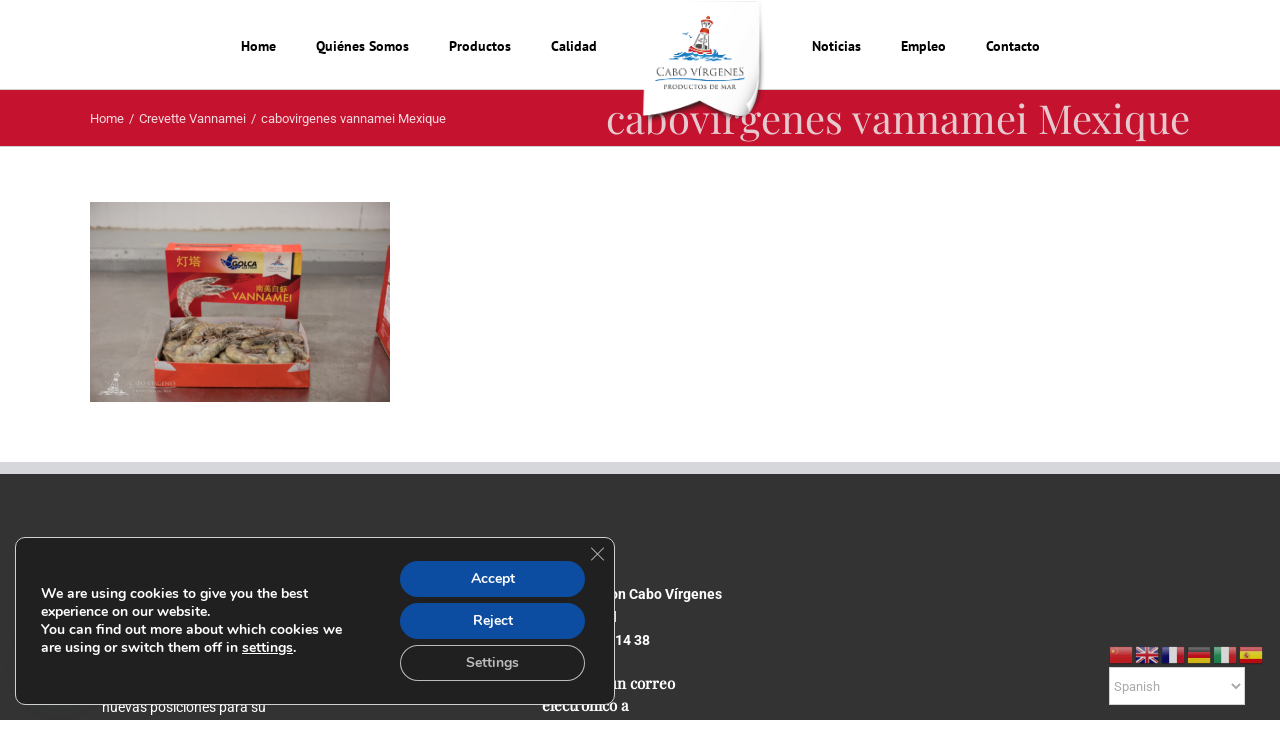

--- FILE ---
content_type: text/html; charset=utf-8
request_url: https://www.google.com/recaptcha/api2/anchor?ar=1&k=6Le6yIwUAAAAAEfSFTxfQs0Bs9dN0mbZskt1rgu5&co=aHR0cHM6Ly93d3cuY2Fib3ZpcmdlbmVzLmVzOjQ0Mw..&hl=en&v=PoyoqOPhxBO7pBk68S4YbpHZ&size=invisible&anchor-ms=20000&execute-ms=30000&cb=qn3cehr7xuvz
body_size: 48746
content:
<!DOCTYPE HTML><html dir="ltr" lang="en"><head><meta http-equiv="Content-Type" content="text/html; charset=UTF-8">
<meta http-equiv="X-UA-Compatible" content="IE=edge">
<title>reCAPTCHA</title>
<style type="text/css">
/* cyrillic-ext */
@font-face {
  font-family: 'Roboto';
  font-style: normal;
  font-weight: 400;
  font-stretch: 100%;
  src: url(//fonts.gstatic.com/s/roboto/v48/KFO7CnqEu92Fr1ME7kSn66aGLdTylUAMa3GUBHMdazTgWw.woff2) format('woff2');
  unicode-range: U+0460-052F, U+1C80-1C8A, U+20B4, U+2DE0-2DFF, U+A640-A69F, U+FE2E-FE2F;
}
/* cyrillic */
@font-face {
  font-family: 'Roboto';
  font-style: normal;
  font-weight: 400;
  font-stretch: 100%;
  src: url(//fonts.gstatic.com/s/roboto/v48/KFO7CnqEu92Fr1ME7kSn66aGLdTylUAMa3iUBHMdazTgWw.woff2) format('woff2');
  unicode-range: U+0301, U+0400-045F, U+0490-0491, U+04B0-04B1, U+2116;
}
/* greek-ext */
@font-face {
  font-family: 'Roboto';
  font-style: normal;
  font-weight: 400;
  font-stretch: 100%;
  src: url(//fonts.gstatic.com/s/roboto/v48/KFO7CnqEu92Fr1ME7kSn66aGLdTylUAMa3CUBHMdazTgWw.woff2) format('woff2');
  unicode-range: U+1F00-1FFF;
}
/* greek */
@font-face {
  font-family: 'Roboto';
  font-style: normal;
  font-weight: 400;
  font-stretch: 100%;
  src: url(//fonts.gstatic.com/s/roboto/v48/KFO7CnqEu92Fr1ME7kSn66aGLdTylUAMa3-UBHMdazTgWw.woff2) format('woff2');
  unicode-range: U+0370-0377, U+037A-037F, U+0384-038A, U+038C, U+038E-03A1, U+03A3-03FF;
}
/* math */
@font-face {
  font-family: 'Roboto';
  font-style: normal;
  font-weight: 400;
  font-stretch: 100%;
  src: url(//fonts.gstatic.com/s/roboto/v48/KFO7CnqEu92Fr1ME7kSn66aGLdTylUAMawCUBHMdazTgWw.woff2) format('woff2');
  unicode-range: U+0302-0303, U+0305, U+0307-0308, U+0310, U+0312, U+0315, U+031A, U+0326-0327, U+032C, U+032F-0330, U+0332-0333, U+0338, U+033A, U+0346, U+034D, U+0391-03A1, U+03A3-03A9, U+03B1-03C9, U+03D1, U+03D5-03D6, U+03F0-03F1, U+03F4-03F5, U+2016-2017, U+2034-2038, U+203C, U+2040, U+2043, U+2047, U+2050, U+2057, U+205F, U+2070-2071, U+2074-208E, U+2090-209C, U+20D0-20DC, U+20E1, U+20E5-20EF, U+2100-2112, U+2114-2115, U+2117-2121, U+2123-214F, U+2190, U+2192, U+2194-21AE, U+21B0-21E5, U+21F1-21F2, U+21F4-2211, U+2213-2214, U+2216-22FF, U+2308-230B, U+2310, U+2319, U+231C-2321, U+2336-237A, U+237C, U+2395, U+239B-23B7, U+23D0, U+23DC-23E1, U+2474-2475, U+25AF, U+25B3, U+25B7, U+25BD, U+25C1, U+25CA, U+25CC, U+25FB, U+266D-266F, U+27C0-27FF, U+2900-2AFF, U+2B0E-2B11, U+2B30-2B4C, U+2BFE, U+3030, U+FF5B, U+FF5D, U+1D400-1D7FF, U+1EE00-1EEFF;
}
/* symbols */
@font-face {
  font-family: 'Roboto';
  font-style: normal;
  font-weight: 400;
  font-stretch: 100%;
  src: url(//fonts.gstatic.com/s/roboto/v48/KFO7CnqEu92Fr1ME7kSn66aGLdTylUAMaxKUBHMdazTgWw.woff2) format('woff2');
  unicode-range: U+0001-000C, U+000E-001F, U+007F-009F, U+20DD-20E0, U+20E2-20E4, U+2150-218F, U+2190, U+2192, U+2194-2199, U+21AF, U+21E6-21F0, U+21F3, U+2218-2219, U+2299, U+22C4-22C6, U+2300-243F, U+2440-244A, U+2460-24FF, U+25A0-27BF, U+2800-28FF, U+2921-2922, U+2981, U+29BF, U+29EB, U+2B00-2BFF, U+4DC0-4DFF, U+FFF9-FFFB, U+10140-1018E, U+10190-1019C, U+101A0, U+101D0-101FD, U+102E0-102FB, U+10E60-10E7E, U+1D2C0-1D2D3, U+1D2E0-1D37F, U+1F000-1F0FF, U+1F100-1F1AD, U+1F1E6-1F1FF, U+1F30D-1F30F, U+1F315, U+1F31C, U+1F31E, U+1F320-1F32C, U+1F336, U+1F378, U+1F37D, U+1F382, U+1F393-1F39F, U+1F3A7-1F3A8, U+1F3AC-1F3AF, U+1F3C2, U+1F3C4-1F3C6, U+1F3CA-1F3CE, U+1F3D4-1F3E0, U+1F3ED, U+1F3F1-1F3F3, U+1F3F5-1F3F7, U+1F408, U+1F415, U+1F41F, U+1F426, U+1F43F, U+1F441-1F442, U+1F444, U+1F446-1F449, U+1F44C-1F44E, U+1F453, U+1F46A, U+1F47D, U+1F4A3, U+1F4B0, U+1F4B3, U+1F4B9, U+1F4BB, U+1F4BF, U+1F4C8-1F4CB, U+1F4D6, U+1F4DA, U+1F4DF, U+1F4E3-1F4E6, U+1F4EA-1F4ED, U+1F4F7, U+1F4F9-1F4FB, U+1F4FD-1F4FE, U+1F503, U+1F507-1F50B, U+1F50D, U+1F512-1F513, U+1F53E-1F54A, U+1F54F-1F5FA, U+1F610, U+1F650-1F67F, U+1F687, U+1F68D, U+1F691, U+1F694, U+1F698, U+1F6AD, U+1F6B2, U+1F6B9-1F6BA, U+1F6BC, U+1F6C6-1F6CF, U+1F6D3-1F6D7, U+1F6E0-1F6EA, U+1F6F0-1F6F3, U+1F6F7-1F6FC, U+1F700-1F7FF, U+1F800-1F80B, U+1F810-1F847, U+1F850-1F859, U+1F860-1F887, U+1F890-1F8AD, U+1F8B0-1F8BB, U+1F8C0-1F8C1, U+1F900-1F90B, U+1F93B, U+1F946, U+1F984, U+1F996, U+1F9E9, U+1FA00-1FA6F, U+1FA70-1FA7C, U+1FA80-1FA89, U+1FA8F-1FAC6, U+1FACE-1FADC, U+1FADF-1FAE9, U+1FAF0-1FAF8, U+1FB00-1FBFF;
}
/* vietnamese */
@font-face {
  font-family: 'Roboto';
  font-style: normal;
  font-weight: 400;
  font-stretch: 100%;
  src: url(//fonts.gstatic.com/s/roboto/v48/KFO7CnqEu92Fr1ME7kSn66aGLdTylUAMa3OUBHMdazTgWw.woff2) format('woff2');
  unicode-range: U+0102-0103, U+0110-0111, U+0128-0129, U+0168-0169, U+01A0-01A1, U+01AF-01B0, U+0300-0301, U+0303-0304, U+0308-0309, U+0323, U+0329, U+1EA0-1EF9, U+20AB;
}
/* latin-ext */
@font-face {
  font-family: 'Roboto';
  font-style: normal;
  font-weight: 400;
  font-stretch: 100%;
  src: url(//fonts.gstatic.com/s/roboto/v48/KFO7CnqEu92Fr1ME7kSn66aGLdTylUAMa3KUBHMdazTgWw.woff2) format('woff2');
  unicode-range: U+0100-02BA, U+02BD-02C5, U+02C7-02CC, U+02CE-02D7, U+02DD-02FF, U+0304, U+0308, U+0329, U+1D00-1DBF, U+1E00-1E9F, U+1EF2-1EFF, U+2020, U+20A0-20AB, U+20AD-20C0, U+2113, U+2C60-2C7F, U+A720-A7FF;
}
/* latin */
@font-face {
  font-family: 'Roboto';
  font-style: normal;
  font-weight: 400;
  font-stretch: 100%;
  src: url(//fonts.gstatic.com/s/roboto/v48/KFO7CnqEu92Fr1ME7kSn66aGLdTylUAMa3yUBHMdazQ.woff2) format('woff2');
  unicode-range: U+0000-00FF, U+0131, U+0152-0153, U+02BB-02BC, U+02C6, U+02DA, U+02DC, U+0304, U+0308, U+0329, U+2000-206F, U+20AC, U+2122, U+2191, U+2193, U+2212, U+2215, U+FEFF, U+FFFD;
}
/* cyrillic-ext */
@font-face {
  font-family: 'Roboto';
  font-style: normal;
  font-weight: 500;
  font-stretch: 100%;
  src: url(//fonts.gstatic.com/s/roboto/v48/KFO7CnqEu92Fr1ME7kSn66aGLdTylUAMa3GUBHMdazTgWw.woff2) format('woff2');
  unicode-range: U+0460-052F, U+1C80-1C8A, U+20B4, U+2DE0-2DFF, U+A640-A69F, U+FE2E-FE2F;
}
/* cyrillic */
@font-face {
  font-family: 'Roboto';
  font-style: normal;
  font-weight: 500;
  font-stretch: 100%;
  src: url(//fonts.gstatic.com/s/roboto/v48/KFO7CnqEu92Fr1ME7kSn66aGLdTylUAMa3iUBHMdazTgWw.woff2) format('woff2');
  unicode-range: U+0301, U+0400-045F, U+0490-0491, U+04B0-04B1, U+2116;
}
/* greek-ext */
@font-face {
  font-family: 'Roboto';
  font-style: normal;
  font-weight: 500;
  font-stretch: 100%;
  src: url(//fonts.gstatic.com/s/roboto/v48/KFO7CnqEu92Fr1ME7kSn66aGLdTylUAMa3CUBHMdazTgWw.woff2) format('woff2');
  unicode-range: U+1F00-1FFF;
}
/* greek */
@font-face {
  font-family: 'Roboto';
  font-style: normal;
  font-weight: 500;
  font-stretch: 100%;
  src: url(//fonts.gstatic.com/s/roboto/v48/KFO7CnqEu92Fr1ME7kSn66aGLdTylUAMa3-UBHMdazTgWw.woff2) format('woff2');
  unicode-range: U+0370-0377, U+037A-037F, U+0384-038A, U+038C, U+038E-03A1, U+03A3-03FF;
}
/* math */
@font-face {
  font-family: 'Roboto';
  font-style: normal;
  font-weight: 500;
  font-stretch: 100%;
  src: url(//fonts.gstatic.com/s/roboto/v48/KFO7CnqEu92Fr1ME7kSn66aGLdTylUAMawCUBHMdazTgWw.woff2) format('woff2');
  unicode-range: U+0302-0303, U+0305, U+0307-0308, U+0310, U+0312, U+0315, U+031A, U+0326-0327, U+032C, U+032F-0330, U+0332-0333, U+0338, U+033A, U+0346, U+034D, U+0391-03A1, U+03A3-03A9, U+03B1-03C9, U+03D1, U+03D5-03D6, U+03F0-03F1, U+03F4-03F5, U+2016-2017, U+2034-2038, U+203C, U+2040, U+2043, U+2047, U+2050, U+2057, U+205F, U+2070-2071, U+2074-208E, U+2090-209C, U+20D0-20DC, U+20E1, U+20E5-20EF, U+2100-2112, U+2114-2115, U+2117-2121, U+2123-214F, U+2190, U+2192, U+2194-21AE, U+21B0-21E5, U+21F1-21F2, U+21F4-2211, U+2213-2214, U+2216-22FF, U+2308-230B, U+2310, U+2319, U+231C-2321, U+2336-237A, U+237C, U+2395, U+239B-23B7, U+23D0, U+23DC-23E1, U+2474-2475, U+25AF, U+25B3, U+25B7, U+25BD, U+25C1, U+25CA, U+25CC, U+25FB, U+266D-266F, U+27C0-27FF, U+2900-2AFF, U+2B0E-2B11, U+2B30-2B4C, U+2BFE, U+3030, U+FF5B, U+FF5D, U+1D400-1D7FF, U+1EE00-1EEFF;
}
/* symbols */
@font-face {
  font-family: 'Roboto';
  font-style: normal;
  font-weight: 500;
  font-stretch: 100%;
  src: url(//fonts.gstatic.com/s/roboto/v48/KFO7CnqEu92Fr1ME7kSn66aGLdTylUAMaxKUBHMdazTgWw.woff2) format('woff2');
  unicode-range: U+0001-000C, U+000E-001F, U+007F-009F, U+20DD-20E0, U+20E2-20E4, U+2150-218F, U+2190, U+2192, U+2194-2199, U+21AF, U+21E6-21F0, U+21F3, U+2218-2219, U+2299, U+22C4-22C6, U+2300-243F, U+2440-244A, U+2460-24FF, U+25A0-27BF, U+2800-28FF, U+2921-2922, U+2981, U+29BF, U+29EB, U+2B00-2BFF, U+4DC0-4DFF, U+FFF9-FFFB, U+10140-1018E, U+10190-1019C, U+101A0, U+101D0-101FD, U+102E0-102FB, U+10E60-10E7E, U+1D2C0-1D2D3, U+1D2E0-1D37F, U+1F000-1F0FF, U+1F100-1F1AD, U+1F1E6-1F1FF, U+1F30D-1F30F, U+1F315, U+1F31C, U+1F31E, U+1F320-1F32C, U+1F336, U+1F378, U+1F37D, U+1F382, U+1F393-1F39F, U+1F3A7-1F3A8, U+1F3AC-1F3AF, U+1F3C2, U+1F3C4-1F3C6, U+1F3CA-1F3CE, U+1F3D4-1F3E0, U+1F3ED, U+1F3F1-1F3F3, U+1F3F5-1F3F7, U+1F408, U+1F415, U+1F41F, U+1F426, U+1F43F, U+1F441-1F442, U+1F444, U+1F446-1F449, U+1F44C-1F44E, U+1F453, U+1F46A, U+1F47D, U+1F4A3, U+1F4B0, U+1F4B3, U+1F4B9, U+1F4BB, U+1F4BF, U+1F4C8-1F4CB, U+1F4D6, U+1F4DA, U+1F4DF, U+1F4E3-1F4E6, U+1F4EA-1F4ED, U+1F4F7, U+1F4F9-1F4FB, U+1F4FD-1F4FE, U+1F503, U+1F507-1F50B, U+1F50D, U+1F512-1F513, U+1F53E-1F54A, U+1F54F-1F5FA, U+1F610, U+1F650-1F67F, U+1F687, U+1F68D, U+1F691, U+1F694, U+1F698, U+1F6AD, U+1F6B2, U+1F6B9-1F6BA, U+1F6BC, U+1F6C6-1F6CF, U+1F6D3-1F6D7, U+1F6E0-1F6EA, U+1F6F0-1F6F3, U+1F6F7-1F6FC, U+1F700-1F7FF, U+1F800-1F80B, U+1F810-1F847, U+1F850-1F859, U+1F860-1F887, U+1F890-1F8AD, U+1F8B0-1F8BB, U+1F8C0-1F8C1, U+1F900-1F90B, U+1F93B, U+1F946, U+1F984, U+1F996, U+1F9E9, U+1FA00-1FA6F, U+1FA70-1FA7C, U+1FA80-1FA89, U+1FA8F-1FAC6, U+1FACE-1FADC, U+1FADF-1FAE9, U+1FAF0-1FAF8, U+1FB00-1FBFF;
}
/* vietnamese */
@font-face {
  font-family: 'Roboto';
  font-style: normal;
  font-weight: 500;
  font-stretch: 100%;
  src: url(//fonts.gstatic.com/s/roboto/v48/KFO7CnqEu92Fr1ME7kSn66aGLdTylUAMa3OUBHMdazTgWw.woff2) format('woff2');
  unicode-range: U+0102-0103, U+0110-0111, U+0128-0129, U+0168-0169, U+01A0-01A1, U+01AF-01B0, U+0300-0301, U+0303-0304, U+0308-0309, U+0323, U+0329, U+1EA0-1EF9, U+20AB;
}
/* latin-ext */
@font-face {
  font-family: 'Roboto';
  font-style: normal;
  font-weight: 500;
  font-stretch: 100%;
  src: url(//fonts.gstatic.com/s/roboto/v48/KFO7CnqEu92Fr1ME7kSn66aGLdTylUAMa3KUBHMdazTgWw.woff2) format('woff2');
  unicode-range: U+0100-02BA, U+02BD-02C5, U+02C7-02CC, U+02CE-02D7, U+02DD-02FF, U+0304, U+0308, U+0329, U+1D00-1DBF, U+1E00-1E9F, U+1EF2-1EFF, U+2020, U+20A0-20AB, U+20AD-20C0, U+2113, U+2C60-2C7F, U+A720-A7FF;
}
/* latin */
@font-face {
  font-family: 'Roboto';
  font-style: normal;
  font-weight: 500;
  font-stretch: 100%;
  src: url(//fonts.gstatic.com/s/roboto/v48/KFO7CnqEu92Fr1ME7kSn66aGLdTylUAMa3yUBHMdazQ.woff2) format('woff2');
  unicode-range: U+0000-00FF, U+0131, U+0152-0153, U+02BB-02BC, U+02C6, U+02DA, U+02DC, U+0304, U+0308, U+0329, U+2000-206F, U+20AC, U+2122, U+2191, U+2193, U+2212, U+2215, U+FEFF, U+FFFD;
}
/* cyrillic-ext */
@font-face {
  font-family: 'Roboto';
  font-style: normal;
  font-weight: 900;
  font-stretch: 100%;
  src: url(//fonts.gstatic.com/s/roboto/v48/KFO7CnqEu92Fr1ME7kSn66aGLdTylUAMa3GUBHMdazTgWw.woff2) format('woff2');
  unicode-range: U+0460-052F, U+1C80-1C8A, U+20B4, U+2DE0-2DFF, U+A640-A69F, U+FE2E-FE2F;
}
/* cyrillic */
@font-face {
  font-family: 'Roboto';
  font-style: normal;
  font-weight: 900;
  font-stretch: 100%;
  src: url(//fonts.gstatic.com/s/roboto/v48/KFO7CnqEu92Fr1ME7kSn66aGLdTylUAMa3iUBHMdazTgWw.woff2) format('woff2');
  unicode-range: U+0301, U+0400-045F, U+0490-0491, U+04B0-04B1, U+2116;
}
/* greek-ext */
@font-face {
  font-family: 'Roboto';
  font-style: normal;
  font-weight: 900;
  font-stretch: 100%;
  src: url(//fonts.gstatic.com/s/roboto/v48/KFO7CnqEu92Fr1ME7kSn66aGLdTylUAMa3CUBHMdazTgWw.woff2) format('woff2');
  unicode-range: U+1F00-1FFF;
}
/* greek */
@font-face {
  font-family: 'Roboto';
  font-style: normal;
  font-weight: 900;
  font-stretch: 100%;
  src: url(//fonts.gstatic.com/s/roboto/v48/KFO7CnqEu92Fr1ME7kSn66aGLdTylUAMa3-UBHMdazTgWw.woff2) format('woff2');
  unicode-range: U+0370-0377, U+037A-037F, U+0384-038A, U+038C, U+038E-03A1, U+03A3-03FF;
}
/* math */
@font-face {
  font-family: 'Roboto';
  font-style: normal;
  font-weight: 900;
  font-stretch: 100%;
  src: url(//fonts.gstatic.com/s/roboto/v48/KFO7CnqEu92Fr1ME7kSn66aGLdTylUAMawCUBHMdazTgWw.woff2) format('woff2');
  unicode-range: U+0302-0303, U+0305, U+0307-0308, U+0310, U+0312, U+0315, U+031A, U+0326-0327, U+032C, U+032F-0330, U+0332-0333, U+0338, U+033A, U+0346, U+034D, U+0391-03A1, U+03A3-03A9, U+03B1-03C9, U+03D1, U+03D5-03D6, U+03F0-03F1, U+03F4-03F5, U+2016-2017, U+2034-2038, U+203C, U+2040, U+2043, U+2047, U+2050, U+2057, U+205F, U+2070-2071, U+2074-208E, U+2090-209C, U+20D0-20DC, U+20E1, U+20E5-20EF, U+2100-2112, U+2114-2115, U+2117-2121, U+2123-214F, U+2190, U+2192, U+2194-21AE, U+21B0-21E5, U+21F1-21F2, U+21F4-2211, U+2213-2214, U+2216-22FF, U+2308-230B, U+2310, U+2319, U+231C-2321, U+2336-237A, U+237C, U+2395, U+239B-23B7, U+23D0, U+23DC-23E1, U+2474-2475, U+25AF, U+25B3, U+25B7, U+25BD, U+25C1, U+25CA, U+25CC, U+25FB, U+266D-266F, U+27C0-27FF, U+2900-2AFF, U+2B0E-2B11, U+2B30-2B4C, U+2BFE, U+3030, U+FF5B, U+FF5D, U+1D400-1D7FF, U+1EE00-1EEFF;
}
/* symbols */
@font-face {
  font-family: 'Roboto';
  font-style: normal;
  font-weight: 900;
  font-stretch: 100%;
  src: url(//fonts.gstatic.com/s/roboto/v48/KFO7CnqEu92Fr1ME7kSn66aGLdTylUAMaxKUBHMdazTgWw.woff2) format('woff2');
  unicode-range: U+0001-000C, U+000E-001F, U+007F-009F, U+20DD-20E0, U+20E2-20E4, U+2150-218F, U+2190, U+2192, U+2194-2199, U+21AF, U+21E6-21F0, U+21F3, U+2218-2219, U+2299, U+22C4-22C6, U+2300-243F, U+2440-244A, U+2460-24FF, U+25A0-27BF, U+2800-28FF, U+2921-2922, U+2981, U+29BF, U+29EB, U+2B00-2BFF, U+4DC0-4DFF, U+FFF9-FFFB, U+10140-1018E, U+10190-1019C, U+101A0, U+101D0-101FD, U+102E0-102FB, U+10E60-10E7E, U+1D2C0-1D2D3, U+1D2E0-1D37F, U+1F000-1F0FF, U+1F100-1F1AD, U+1F1E6-1F1FF, U+1F30D-1F30F, U+1F315, U+1F31C, U+1F31E, U+1F320-1F32C, U+1F336, U+1F378, U+1F37D, U+1F382, U+1F393-1F39F, U+1F3A7-1F3A8, U+1F3AC-1F3AF, U+1F3C2, U+1F3C4-1F3C6, U+1F3CA-1F3CE, U+1F3D4-1F3E0, U+1F3ED, U+1F3F1-1F3F3, U+1F3F5-1F3F7, U+1F408, U+1F415, U+1F41F, U+1F426, U+1F43F, U+1F441-1F442, U+1F444, U+1F446-1F449, U+1F44C-1F44E, U+1F453, U+1F46A, U+1F47D, U+1F4A3, U+1F4B0, U+1F4B3, U+1F4B9, U+1F4BB, U+1F4BF, U+1F4C8-1F4CB, U+1F4D6, U+1F4DA, U+1F4DF, U+1F4E3-1F4E6, U+1F4EA-1F4ED, U+1F4F7, U+1F4F9-1F4FB, U+1F4FD-1F4FE, U+1F503, U+1F507-1F50B, U+1F50D, U+1F512-1F513, U+1F53E-1F54A, U+1F54F-1F5FA, U+1F610, U+1F650-1F67F, U+1F687, U+1F68D, U+1F691, U+1F694, U+1F698, U+1F6AD, U+1F6B2, U+1F6B9-1F6BA, U+1F6BC, U+1F6C6-1F6CF, U+1F6D3-1F6D7, U+1F6E0-1F6EA, U+1F6F0-1F6F3, U+1F6F7-1F6FC, U+1F700-1F7FF, U+1F800-1F80B, U+1F810-1F847, U+1F850-1F859, U+1F860-1F887, U+1F890-1F8AD, U+1F8B0-1F8BB, U+1F8C0-1F8C1, U+1F900-1F90B, U+1F93B, U+1F946, U+1F984, U+1F996, U+1F9E9, U+1FA00-1FA6F, U+1FA70-1FA7C, U+1FA80-1FA89, U+1FA8F-1FAC6, U+1FACE-1FADC, U+1FADF-1FAE9, U+1FAF0-1FAF8, U+1FB00-1FBFF;
}
/* vietnamese */
@font-face {
  font-family: 'Roboto';
  font-style: normal;
  font-weight: 900;
  font-stretch: 100%;
  src: url(//fonts.gstatic.com/s/roboto/v48/KFO7CnqEu92Fr1ME7kSn66aGLdTylUAMa3OUBHMdazTgWw.woff2) format('woff2');
  unicode-range: U+0102-0103, U+0110-0111, U+0128-0129, U+0168-0169, U+01A0-01A1, U+01AF-01B0, U+0300-0301, U+0303-0304, U+0308-0309, U+0323, U+0329, U+1EA0-1EF9, U+20AB;
}
/* latin-ext */
@font-face {
  font-family: 'Roboto';
  font-style: normal;
  font-weight: 900;
  font-stretch: 100%;
  src: url(//fonts.gstatic.com/s/roboto/v48/KFO7CnqEu92Fr1ME7kSn66aGLdTylUAMa3KUBHMdazTgWw.woff2) format('woff2');
  unicode-range: U+0100-02BA, U+02BD-02C5, U+02C7-02CC, U+02CE-02D7, U+02DD-02FF, U+0304, U+0308, U+0329, U+1D00-1DBF, U+1E00-1E9F, U+1EF2-1EFF, U+2020, U+20A0-20AB, U+20AD-20C0, U+2113, U+2C60-2C7F, U+A720-A7FF;
}
/* latin */
@font-face {
  font-family: 'Roboto';
  font-style: normal;
  font-weight: 900;
  font-stretch: 100%;
  src: url(//fonts.gstatic.com/s/roboto/v48/KFO7CnqEu92Fr1ME7kSn66aGLdTylUAMa3yUBHMdazQ.woff2) format('woff2');
  unicode-range: U+0000-00FF, U+0131, U+0152-0153, U+02BB-02BC, U+02C6, U+02DA, U+02DC, U+0304, U+0308, U+0329, U+2000-206F, U+20AC, U+2122, U+2191, U+2193, U+2212, U+2215, U+FEFF, U+FFFD;
}

</style>
<link rel="stylesheet" type="text/css" href="https://www.gstatic.com/recaptcha/releases/PoyoqOPhxBO7pBk68S4YbpHZ/styles__ltr.css">
<script nonce="1cGAMA_f8Eji0Q_SKCpQRw" type="text/javascript">window['__recaptcha_api'] = 'https://www.google.com/recaptcha/api2/';</script>
<script type="text/javascript" src="https://www.gstatic.com/recaptcha/releases/PoyoqOPhxBO7pBk68S4YbpHZ/recaptcha__en.js" nonce="1cGAMA_f8Eji0Q_SKCpQRw">
      
    </script></head>
<body><div id="rc-anchor-alert" class="rc-anchor-alert"></div>
<input type="hidden" id="recaptcha-token" value="[base64]">
<script type="text/javascript" nonce="1cGAMA_f8Eji0Q_SKCpQRw">
      recaptcha.anchor.Main.init("[\x22ainput\x22,[\x22bgdata\x22,\x22\x22,\[base64]/[base64]/MjU1Ong/[base64]/[base64]/[base64]/[base64]/[base64]/[base64]/[base64]/[base64]/[base64]/[base64]/[base64]/[base64]/[base64]/[base64]/[base64]\\u003d\x22,\[base64]\\u003d\\u003d\x22,\[base64]/Dtm8tN2wNIsOGMWNpTUTCosOLSCN4a0JXw5XCkMOhwpnCqMOuemMYGcK0wowqwr8hw5nDm8KcEwjDtTp0Q8ONYwTCk8KIHQjDvsOdH8Kjw71cwrjDsg3Dkm/CmQLCgl3Cp1nDssKKIAECw7Bew7AIN8KidcKCHiNKNB7ChSHDgSbDpGjDrFHDssK3wpFzwqnCvsK9L1LDuDrCtsK0PSTCrm7DqMK9w7g3CMKRJ2Unw5PCsU3DiRzDq8KER8OxwpbDqyEWc1PChiPDuELCkCI0ei7ClcOlwqsPw4TDncKlYx/CnBFAOk/DiMKMwpLDolzDosOVFyPDk8OCJ1RRw4V0w5TDocKcY2jCssOnPwEeUcKALxPDkCrDuMO0H0DCjC06L8K7wr3CiMKxTsOSw4/CuCxTwrNVwp13HQXCssO5I8KMwotNMHJ0LztDMsKdCBd5TC/DshNJEi5vwpTCvQrCnMKAw5zDvsOKw44NGg/ClsKSw6QTWjPDm8O3QhlMwqQYdGlFKsO5w57DpcKXw5F1w6czTQDCiEBcJcKCw7NUQ8K8w6QQwqVbcMKewoo9DQ81w7t+ZsKsw6B6wp/ClcKGPF7Cn8KOWisBw50iw61xSTPCvMOfIEPDuTcWCDw8QhIYwq98WjTDiznDqcKhLhJ3BMKRFsKSwrVIcBbDgFPCgGI/w5AVUHLDlMOFwoTDrg7DlcOKccOZw609GgBVKh3Dsj1CwrfDgsOEGzfDgsKPLARFF8OAw7HDksKiw6/CiC7Cv8OeJ23ClsK8w4wuwrHCnh3Cr8O6M8Opw6w4O2EhwovChRh7RwHDgDkRUhAww7AZw6XDrsOdw7UENy0jOT0Owo7DjXjChHo6PsKRECTDoMO3cATDhxnDsMKWeCBndcK8w47DnEo9w6bChsOdUMOgw6fCu8Obw61Yw7bDi8KWXDzCtn5Cwr3DlMO/w5MSWRLDl8OURsK2wqowO8Opw4jClsOiw4HCr8OpNsOowqrDr8KpVypCYh1NE0EqwpEXYSRlPG8kNsK2GcORR3bDl8OhUTx6w7PDqCnCiMKfSsOoJ8Ofwo/Cj34lVyZhw61JXMKTw4sqHsO1w6PDvXbCrSRHw77Dv11fw4x2M2Vsw6DCo8OaCXnDjcKHH8OLfMKybsOxw5vCo1HDuMKePcOHBErDsRLDhsOsw47DsVN3YsOgwrJDDUZlR2HCm0IaXcKaw4xWwq81MG7Cg37Dr0Qfwrxjw67DtMOOwq/[base64]/[base64]/CiA/DjMKjSQ84wo/CgVZaw7rCoQ19UWzDmMO/wrw5wr7CocOww4cFwqAUJMOXw7DCqWDCscOUwp/[base64]/Dmw/CpMOmwp/Dr8OgEXAXHl/DjmbDoAA1IcKyGwPDtMKnw5ErFAgSw4TCkMKteBbCsXJFwrTCrRJZUcOsdMOFwpBnwoZMRS0UwozCgzTCh8KeNVcgfRciK2/DrsOJeSXDsx/[base64]/DtMOnwqZUwoTClsKhAsKHccKiNcKFaX/DuX1mwoTDmSFTcQjClMOpREsGJcKFDMKqw6FzYXbDjMOoC8OYcj3DsXbDlMKVw4DCpzxfwrIhwp9Yw5DDpzfDtMKyFQ8pwqRBw7/DnsODwpfDksO/wqBNw7PDlcOYw5DCkMKxwq3DnELCulRdDQ4RwpPDvMO+w7UTbltIXQPCniA/[base64]/CpMKAUQ3DrTMNZz7DvcO0KMKhCkg+XMO+MH3Dk8OoJcK9w6LCrMOrPcOYw6zDo33DqRbCtEnCiMKKw5DCksKUYnIeLVJNPzDChsOCwr/CgMKqwqXDksONEMOqJw01Xmhwwpp6YcO/AUDDncK9w5Z2wpzCpG1CwrzDtsKAw4rCrznDisK4w6bDv8OCw6ETwq9Sa8Kkwq7DmcOmJcOxNMKpwobCksO2EmvCigrDsEnChsODw4ZHJE8dCsOTwqNoNcK+w6nChcOjajzCpsOdfcONw7nChsOHVMO9BxRTAHXDlsKwHMO4eU0Kwo7CgxoxBsOZLhJgwq3Dj8OyYV/CjcOuw6dVJ8OOXMOXwqMUw4N6YMODw55DPAZebANyXXLCqMKrEMKkCEfDuMKOC8KEYFZSwoDDt8OGXMO0QiHDjcOgw6U6HsKZw7hLw4E/Dx9jM8O4DUbCvzHClcO2BMOtAizCucK2woJSwoc/wofDp8Obw7nDiVcDwokOwqEgbsKLK8OaBx4NP8Kyw4vCgjttVGDDvsO2WydlAMK0eB8rwp8AUETDscKiA8KRVS/[base64]/[base64]/bsKNXMORY8KIwos6w6rCosOfwpTCtMOMwr4ZO2PCqHTCvcOFcHHCgsOmw43DnSbCvELCs8O4w55xDcO1D8Omw7fCrnPDnydkwo/Dq8KgT8Oqw5HDoMO0w5JDMMKpw7/DlcOKF8KIwplta8KMLBrDjcKjw4vCojgSwqXDpcKMfF3Dh3rDvsKSw7xpw4YGHcK8w5NmVsOYVTjChMKpNRXCkFTCmAhnZsKZYHPDhg/Cmi3DlSDCkmDCrXQGQsKNQsK6wrrDh8K0wqPDhC7DrHTCinjCtsK7w7sDElfDhQHChVHCgsORB8Oqw4lDwoMhfsK5bXNTw59ddnhXwrDCiMOUXcKJFirDnWXCjsOdwrPDjiAEwrzCrm/DtQN0KTTDq0EaUCHDqMOmN8OTw6k+w7k/[base64]/[base64]/Cp8K3UcOiNMK7w41UwrR3ZCd0eMKOwojCiCkBKsOZw73Cj8OJw7jDn3o/[base64]/w73DrMOJaVMWwqbCusOnwoJ/w7VOwqdwWMKpw7/CsjTCmQTCu119wrfDmXjDocKzw4IlwqYsQsKNwrHCiMOgwoBuw4Yiw6nDnw/Dgi1NWyzCl8Ogw7fCpcKwD8Oow6HDsnjDpMOsRMKHAVYPw4vDtsOdEUtwMcK6ZWoAwpM9w7kcwpoKCcOiD2DDssK6w4Y6E8KSdTlhw6l+wpnCpQVyfMO/PVXCoMKBPgHDgMOmKjVrw6dEw6wWV8Knw5bChcK0JMKGcHQNwrbDuMKCw4MdDcKiwqgNw6fCtj53VMOydQzDssKyeALClzTCiUTCmsOqwpzCr8K9UxzDlcOfeBELwrozFht1w6YiFk7CqSXDhzABKcKPcsKrw7LDmW7CqsO3w4vDiAXDtE/DnAXDp8Kdw7gzw7kIJRkhDMORw5TCqRXChcKPwrXChx4NBBRkFgnDilVqw5TDnnpuw5lMBF/CoMKUwr7DmsO8bXPCpBHCvsKsFcOVEzh3wrzDksO2w5/CuW0bXsO/[base64]/ETDCvMKIw4Unwqc2wrDDrU91Y8KcIsKjb0bCknUBwonDjcOVw4ErwqJmR8OIw4h3w64kwoAdecKww7LDrsKGBsOsEl7CiDZ8w6TCqzbDlMK4w6k5HcK9w6DCu0sZOlTDsxQ7DGjDoXxxw7/CucOdw6lpbBYQHMOuwpDDhMOWQMKqw4NwwqcsPMOqwoIME8KTLkJjd2lEwoPCgcOswq7Ct8KiCCAywo8LDcKOcyDChnXCp8KwwpgSLVxqwpBYw5hcO8OBC8ODw5gkIXJLGx/[base64]/Dp1TDtcKfQAVyw7VjFAsiUsK8XcOgHmTCt2XClMOLw6w9wqZdeUcpw6k/w6PCsBzCs2UsOMOKOl0OwrpWfsKrG8OLw4/[base64]/W0/CpcOUIsKCCi9Lw7rDvHpbw792fH/CmR5Uw6B/wrlVw6cXahDCkzPCscOlwqbDp8OFw6jCkFbCg8OkwpJfw4lgw4kyW8OhTMOmWMK/Kg3CicOFw5DDqA3CmMO0woFqw6DCrXbDmcKywpPDqsO4wqbDisO9ScKyNcKCSWI3w4EUw7QpVnTCoU3Dm2fCm8O/[base64]/[base64]/DtsOAasKwwqzCj8OmOsO2D2DDhTISJsOpRljCtMOgScK/TMKvwoXDmMK/wqoiwqLCrEXCtDpVUVVGLkzDh3vCvsOxBsKTwrzCqsKUwrvDl8Omw4RfCn5OFgobSXoDRsKAwo/Chi/[base64]/CucO4Yktew7dUwr4MZ8OLPSfCrxzCqcOiOU1DQm7DtsOnVhrCnE0Yw6kbw6w0DC8LY33CgMK5I3LCmcKlFMOoc8Onw7VjKMKqDEMVw4/CsmnCiwAow4c9cwNww5llwonDmHLCiWwaGmcow57Di8KlwrJ8woEWbMKGwqUAw4/CmMOCw5vChSbDhMOHwrXCl1BQaR3ClcOiwqRzXMKlw7Nww6rCsTF9w5pxUUtDacOdwql/wozCocKSw7pxdcKTCcKOccOtHlBPw4Ijw4fCj8ONw5/[base64]/Dr8KTwo/[base64]/CkMOaeWlnwqg0wrQpw4V1wqd0AcKyw4g/XjMKF1fDrEMgJwQVwpjDkRxhV23DrArDh8KmBsKsYWXChUJfC8Kpwq/[base64]/DlxvDqndwJijDjMOgKsKwwocuUsKWGcOUWMKawqsdUXkjdx/[base64]/[base64]/QsKiw5HCrx3DuMOfEzzDlMOSw6cHShwCCMKQIRB5w4toP8O6wqDCicODDcOew7fCk8Knw63DjE91wrA3w4Vcw5/CuMKnWjPCqQXCrsK1PWAiwro3wpp3BsKVcyISw4fCj8O9w7MsDQcGQsKrZsKrecKYfyU0w6QZw5pYcsO2W8OmIMOLTsOYw7Zuw6DCh8KVw4bCgSYTB8OXw5Auw7TCnMK9wq4dw79FNXJtQMOrw5ASw7ABTS/[base64]/wqDCr8KTLnvCpA9IacKuwrbDksOKwqIsw79tdsOZw6NJPcOWGMO/woHDjmkPwpLDq8OGT8OdwqNNGnsywrRyw7vCh8KswrjCpzTCiMO0SDTDp8O2wpPDnEMPw6B/wphAcMOIw7YiwrvCqwQYTQ0Ywo7DkGTCkX4gwrIBwrrCq8K/[base64]/CqMO+CBBAwqLDhMKAbBALSsKtBijComtUw68KLsO/wqwMwqZxPHp0FCE/w6o6LsKTw6nDiX8QfB3Cp8KCVWLCmsOiw45oFSVyAnzDpkDCj8KRw6jDp8KEVcO1w6hMw4TCrMKXBcOxKcOrD2lxw7V3AsOHwphXw6nCsA/CgsK5McK3wp/CvWHCp2nDpMKfP0pxwpBBeH/DpA3DgTDCpsOrCCIpw4DDu1XCicKEw6DDn8KHPRUqe8OYwp/Chh/DrsKHBWRbw7IgwqvDnlDDkh88EsOBw4nCgMOZEn3ChcKSbj/DjsONbTzDu8OfR33DglZrHcOuTMOnwr/Dl8KZw4DCukjDqsKUwotOV8OVwrRywqXCtiLCs2vDpcKzGhXCmCvDl8KvBEbCs8OOw7PDuBhPDsOsIwTDosOUGsOKJcKfwoouw45bwo/[base64]/wpfDkkFrw4JaehQsbHpzH8O3V8O3w7Fbw7rCt8KTwoMMFMO7woQcAcOawpZwERECwrFow4bCoMO+HMOswpvDj8OCw43CisOFQkcSNy7DkTp+NMOywpzDjmnDhi/[base64]/CuUPDphzDmMOIw5zDsGw/[base64]/[base64]/w7bDvMOPGcKMPH1GXcKESSrCv8KyLWt7woEbwogyeMKLa8OZfDJgwr0ew4TCscK5aCHDtMKdwrvDgVMAGcOhRk8BMsO6PxbCrMOOWsKuZcOvKXXCoATCrMKjfXJkVE5ZwrUycgNEw6vCmlfCuSPClz/CkgN2SsODGVYuw4N3wpTCvcK+w5fDssK3YhRuw5rDngBXw5cAZjpbVzrCtwHCr3rCrMOYwpdlw4DDv8OzwqFIATt5X8Kiw5LDjw3Dp1vDoMO4H8Ofwp/CqHjCkMKXHMKjw6E8HRoXXcOEw6RRJQnDpMOBE8K4w6TDnmwvch7CqyUJwr9cwrbDj1nChhw/[base64]/[base64]/F3N0d8KFRsK/wqldDcOTwpbCnAU/w4fCp8ODwqTDnMKGwp/[base64]/ClCJPDsK4w7XCl8Kyw53DigHCrsKvM1MCw6EjOMKgw5BKanfDgErDv3AkwrvDpTrDhQ/CvcKQc8KLwrdTwp3DkHLClG3CuMK5HhjCu8OmVcOCwpzDtE08e2nCoMOPPkfCgXc/w5fCucKVDj/Du8KWw587wpJcYcKzNsKFJCjDmS/[base64]/DoD44BSXDrlkcVXTDuzTCsmbDsxXDssKDw60rw77CpMOew4IOwr88UF4nwpBvNsOHc8K5fcK/w5Iaw5U4wqPCnAnDisO3bMKCw7bDpsOEw71XHTDCgD/Cp8Kuwo7DvzxCRSdGwokqDsKIw7E9b8O/wqtowohSTcOzFgpkwrfDisKCMsOfwrVPez7CgA7ChTjCkHQkQy7DtlLDlMOmMkNCw7c7wp7ChUhjQTIBTMKZAifCmsOwS8OrwqdSbcOfw78sw6TDrMOrw6A+w6kQw4E3c8KfwqkcHF/DmA1Pwokww5PCmMOANzsETsKPPxXDjkrCvyxIKCs7wrB3w5nChCvDhAjDq0V/wqvCqnvDgU5twpctwr/CqirDusKWw4UVKVYxH8Kdw6nCpMOkw7LDtsO1w4LCoHF+LMO/w69/w4zDjMKvDVdgwo3Do1EFQ8KQw6HCkcOqD8OTwo1qAcO9DsKRalFBw6AZBMO+w7DDtAnCuMOgeToeYQAfw73CuyhTw73DoTULAMKEwrZCQsOPwpXClVHDs8OQw7bCqVIjdTPDpcOmaETDm04EIR/DisKlwq/[base64]/[base64]/DkEzDrT7Dv8KNMRl2ecOzwoDDssKbEnNww43CiMOPw4JNGcOFw4PDp3xTw7TDnCk0wo7DlDYYwp5XBsKLwrUkw4ZwCMOiZn7CqipeWcKYwoXCicOsw73CqMO2w41CdzLDhsO/wpnCgTlkfcOdwqxGZ8OYw5RlUcOew6TDtiFOw6ZHwqjCuSBrccOlw7fDg8OlNsKLwr7DmsKhNMOWwpPCgiN5SGlGcibCvMOdw4VOHsOfLzd6w6LDq2TDlxzDl3IHc8KdwoZAfMKYw5ITw4XDhMOYG0fDhcKIV2TCiG/CvsOnJ8Ojw4jDj3g8wpTDhcORwovDnsKQwp3Cr0R5McOtLEpbwq/[base64]/Dqh/DgirCsRN3HcOnK8KtLUPDqjnCjQ4+IMOJwqDDmMKjwqFIasK3WMOHwoXCtsOpCg/DtMKawrwlw4MbwoPCnMOdMFfCkcKWVMOTw67CtsKDwocNwr89WRrDn8KdXnLCrT/ClGJpREd0QcOuw6rCj09UPgvDr8K8U8KKPsOOSDc+VBo8DhTChnXDh8Kuwo/Co8K6wp1ew5HChTDCpgfChD/[base64]/[base64]/DoMOBw7TCvSDDq0nCqsO/wrvDpcOWUcOCw47CtMKOQybClG/[base64]/DtDcJeMKAwqNGwoEMw6pLwpEDdHnDkjjDksOoD8Ouw7k9VsKAwq/[base64]/CmyPCucKhwrQZKTYnw6bCtcKtwolMw6UtFsOwTzFjwrnCnMKLEhvCrQnCgy8ES8Ozw5sHFcOMACFuw63Dul01cMKPCsOewr3Dt8OYGMKRwq/[base64]/CgcO3H8O6D8KdwpvDiDMewpgXwpPDlsOkwrxcZxrDsMOaw54PJTxYw5lbE8ONGiDDqMOnanYww5/DpHQvMMKHWGrDiMOaw6XClQDCvGjCksOgw6LCilUJbcKcGXzCnEjDscKww7NUwqzDocOEwpg/D33DpAsAwq4sP8ORTX1ffcK0wrtUbcOtwpHDksOTPXDCsMKkwoXCmlzDjcOew7XDocK1wqUWwrllbGhtw6vDoClLbsKyw4nDhsKtF8Ocwo3DpsKSwqVwFWpFGMKHOsK4woVAFsOmesKUE8Omw7fCqUTCil7CusKiwo7CoMOdwoZSSsKrwr3Dm1hfCTfCr3sKwqAIw5Y/[base64]/Do3ZiTcK9VcKwesORY8O8fMKow4VuAyPDgMKASsKCUgthIsKBw4Yqwr7CqcKOwrljw4zDo8K8wqzDtEFTECMRG29SARzChMOxw7TCg8KvWTRFJiHCosKgfnRjw6h2bkJOwqc/UyELKMKpwr/DsQlsasKwNcOifMK7w5h6w67DoB1Hw4vDtcOgesKIGsKgfcOhwotQFBXCtVzCrcK2csOUPQDDu08TCzhnwrpqw63DisKbw597V8O2wpZnwpnCtFZFwpXDkCrDucOfNzJDwoFWF1tVw5DCiX7Dj8KuIcKUTgc0YsOdwp/CpgrCjcKoccKnwo3Dq3TDjlh/LMKBBEzCrcKxwps+wrHDoSvDplp5wr1TITbDlMKxK8ORw7/DvAF6Qw94acK2VsKbKjbDt8KeA8KNwpRAWMK3wrFffcOTw54EWW3DgcO3w73ClcONw4J8TTVCwqjDrHAODGTCti0+wp5ywr/Dvyogwog2TgV9wqQYwozDvsOjw5vCmBJAwqgKL8ORw5MVEMKDwq7ChcKTOsK6w64MC2oYw4vCpcK0MQnCnMK0w6oKwrrDrGIGw7IWY8Klw7HCnsO+IcKwIh3Cp1RZYVjCgMKPLD/CmlHCucKsw7zDi8OtwqRMUR7CvzXCtn8Xwr1EQMKHEcKOW0DDrsKcw5wHwqhHLkrCtBXCqMKsDEheHwwhB1LCncKkw5Amw47Ds8KIwoM3WiQtLV8dc8OgFsO0w75xM8Kkw5sYwqRlw5nDmyLDmD/CkMOkYVogwoPChXdOwo/DpMKAwosYw4pfGMOywpQpD8KQw58bw43ClsOHR8KIw6vDp8OGW8KEFcKkVMOKGinCrxLDnzpOw6bCiTJdU2DCrcOSKsKzw6p5wrwwKcOhwofDlcKhZx/CiXF9w5TDnWrCgXkAwrVjw57Ctws9cygTw7PDv0NlwrLDm8KIw5whw7k1w7PCgMKQTBciSCrDnGt0dsKEIcOwQ0vClcOHbn9Uw7vDmMO/w5nCnEXDm8KnC3gqwo5NwrPDv1PDqMO8w4fDvcK7wrzDjcOowrdOQ8OJIHhOw4QAUEAyw7Uqw6rDu8OMw6lGVMK+YMO3X8KDA2/DllLDnUwLw7DCmsOVPxcOVEPDqQgufGTCqsOZHG/DuAvChn/ChnRew7Noc2rCtcOMRsKew5LCv8Kqw53ChkgEL8K0aTjDrcK4w6bCkizCnS3CiMOlRcKZS8KGw592wqDCrDZNGGxaw5FkwohlfmdkIQZ3w5Ufw6d5w7vDoHUSLXHCgcKPw4Vfw4Ucw6fCssKRwrPDmMOPF8OReF1Fw7RCwoFnw5Qgw6Iqwp/DtDnCulLCtcOcw5NnOGkgwqbDkMK1KsOkQmZnwr8AYwgIS8OYOxkYGMOTIcOmw6zCicKIQHvCkMKPQStsX3gQw5zCnS/Dg3TCslwdRcKFdBDCs2ZJQMKKFsOtW8OEw4bDgcK7Bmscw7jCoMOZw5kleC1WUEHCkzkjw5DCpMKaGV7ClWRNOSXDuxbDpsK6JQ5MBE3DsGZLw6gIwqTCocOYwp3Dh2nCvsKDBsO5wqfDiBohw6zDtFbDonYAfm/CryBPwqUSDsOUw7JzwohCwpd+w5wowqAVIMKJw5tJw5LDmwFgGijCmcOFYMO8HsKZwpEKO8OzeR7Col4Wwo7CqS/[base64]/Con1OJcO7d8ObCMKCZsKxcmPDjirDjnLDpnrDoizDsMOEw6xRwphpwobCi8Klw6LCim9Iw6E8O8KnwqDDusK3wrnChTEdRsKuWsK4w4MNJg3Dp8OmwpQ3N8K4T8O1FnHDkcKDw4Z5E1JtbC/[base64]/w5wgKRjDmMOUDsOAYMKJTMOHZMKCZ8OGQgx4JMKOecOFY2Viw4/CqgzCuHfCqRnCpXPDmDM5w6d3JMOOfiICwpvDvnVNJGPDsVF2wqXCiWDCiMKbw4jCnWo1w4XCvyQdwq7CocOOwqbCtcKuLFbDg8KNaRxYwowmwrUawqLCj2/CmhnDq0dLR8KBw54ic8KtwpRzW3rDqsKRKwRUc8Oaw4HDpAHCrCYREyxIw4vCscOPbsOBw5o2woNzwrA+w5NEWMKzw6jDjsOXIhfDrcOnw5jCgcOmLQPCgcKKwr3CmRTDgn/[base64]/DicKYcHHDhH/[base64]/[base64]/DnsO7w5IXwoXCpTfChMK9woTCvS/DhcKVZcOVw44PenXCr8KvbiUVwqRLw4jCg8K2w6nCpcO4dsKMwrJebmHDj8OwT8KBUsO6bcOswrLCmCXCr8KQw6jCu3V3N01bw6ZOVRDDksKrCSpGG2QYw5tYw7PCmcOZLzLCl8OFGX/CoMO6w77CnVfCiMKva8KJUsKJwrRow5UkwozDkTXDpSjCmMKMw7Y4WE10YMKuwoLDngHDo8KCDW7DmmNsw4XCuMOtwpJDwp7ClsOqw7jDlQnDlXohUm/CiRM4DsKLDcOCw70OY8K/RcOpAWJ/w7TCssOcZwzCqcK8wpQid1PCvcOgw6ZXwoUjM8O3IcKXNibDmV1EHcKqw7fDrDFSS8ONMsOvw7E5YMOBwrkUMmoJwrkaRHrCvcKBw4ccYwDDnyx+AgnCujY/FMKBwqjCo0hmw43DusOLwocVBMKAwr/DtcOKGcKvw7HCgiDCjDUJW8OPwq0bw511DMKDwqkJSsOFw7XCuE10H2vDomIKFH9Mw4vDvEzCqsK/wp3CpitTYMOcf0TDk3TDrhHCklrDoDDClMKkwrLDn1FcwpxLfcOywpnDpDPCn8OcQsKfw7nDlwBgTRfDr8Ozwo3DsXMSGHTDv8KsQ8Kew7ApwpzCu8KRAHfClTjCoy3Cj8K0w6HDoFBIDcOBIsOXXMKAwo5uw4HDmBzDpcK4w6Z/JMK+QMKibMKPecKvw6RFw5Fnwr92DcOKwojDo8K8w71JwoDDqsO9w6BxwpMtwrwkw5XDuF1Nw6MDw5fDrcOVwrXClT7Ct2vDvQ7DkTHDnMOLwovDvMORwo5mCXc+U2ptEUfCnS3CvsOWw4/Ds8OZZMKDwq8xPCvCoWMUZR3DnU5CQMOzM8KMO2/CilzDhFfCklLDqkTCqMOzBiVCw5nDvcKsEmHCiMOQcsOPwokiwqPDlcO0w47CmMOyw4fCssOLScOIC2PDvMKDEFQ1w6jCnBXCjMKDVcOkwpAfw5PCsMOqwqB/wrbCkExKYcOpw7NMFgAGDjg7FGEBXcOTw4Z4RCjDuQXCnRQlSTrDi8Khw7RZFytnwp0pGVp7PFZ2w7Jzwostw5NYw6bCokHDkxLClzHCo2DDuVBfTzsbeSXCoD4nQcO+w5XDtD/DmcKbTMKoIcO9w5bCtsKnacK1w4hewrDDiDLCkcK8dRQcKxxmwrMeXF4Ww54rw6ZXCsK0O8O5woMCC2TCkhjDnXXCmMO7wpVxIQlVwqzCscKaM8O+EcKZwpLCmsOBS1F2IyzCu2LCi8KMX8KEZsKXBGLCgMKOZsOXD8K+J8Olw5/[base64]/[base64]/DsH/DlhIsw5dzwoLDuGIJwqfClcKowrLDjkhWDRlqMMO6SsKmTcKSScKKZlBNwopew60zwoVAJm7Dkw4IG8KXJcKxw7gewozDjsKDSFPCmWQCw4FIwrPDg2VjwoN8w6sIPEHDoQZ+J01Nw5bDnsOZH8KsK2fDt8OTwoB/w7XDmsOfH8K0wrJ9wqcqPW1NwpNQF1nCvDXCoy3Dl3PDtiLDmmtnwr7CgBDDrsKbw7DCgDrCocOXbRp/wptIw5U8woLDr8KoTBYRw4Evw51BLcKaBMOsAMOhR3M2S8K/d2jDk8O9TsO3LzlSw4zDssO1wp3CoMK5PmZfw6g0K0bDt0zDs8KIKMOrwqbChhfDscOFwrYkw5VPw79TwrZtwrPCvwZmwp4kV2BrwpDDtsKgw7/Dp8Kiwp/DgcOaw5EYRjoUT8KWw5RJblQoQjtealPDlsKzw5cYL8Kww50ReMKHHWTCmRvDucKJwrvDuVQpw4PCp0t+FMKXw5vDr3MhF8OrInTCsMK9w73DqMO9G8OYf8OdwrvCsALDtgtzHC/[base64]/DlsOlNm/DiSHCrcOOLGNgw65lw5/[base64]/NmEGw6rCrDvDmMK7T8OgBsOYwrHDscODLcOJw5fCp8OrMsOsw4XCncONwpLDpsOuADcFwoXCmR3DgcKUwp9Be8Oow6VuUsOIHsOTOiTCmcOsPsOWLcKsw5QxHsKTw4bDpjclwrw/[base64]/w4zCrEAfw7/DlMKbCsKZDMOtwrYSB1nCsAIzYWZHwp3CvTU4AcKew5TCgjvDjsODwqc7EADDqT/[base64]/LC/Dt8KgMMKNJHN3RcK1fkLCsMOTw5nCmcOKcCjDssObw6vDmMK5GUhmwojCg3fDhnQ1w4MxJcKfw7siwp05X8KRw5XCvQnCjx8awrTCrMKGJj/ClsONw6UeecKvQTjCkUrDrMOww4PChgfChcKMWAnDhCPCmE1tb8K4w4YKw7Ajw7Iewq1GwpsrSG9sMHxMfsKlw6TDlsKwfVbCpTrCisOjwoJtwrzCicOxBh/[base64]/CtRpPVcO/PyXDhSk+d8Kyw7hKDX1nB8Oyw6NMO8K0O8OjPV9SFmDCjMO1eMOzf1PCtMKEMjfCilzClR0sw5XDsWslXcOhwr/Dg38kDioqw5LDrcOwfC4zJsOnTsKpw4bCgkjDvcOmaMOEw4hAwpfCgcK3w4/DhHfDi3TDrMOEw6LCg0bCqGnCq8Kiw78+w6RCwrJMTyM6w6nDhMK8w7AfwpjDrMKhU8OGwoZKMMO6w7sCP2PDpXJ8w7V0w5Yjw5IYwqPCqsOsEGbCq2fDlirCqD/DpcKOwo/CkMOwZMKHU8O4Smg+w65Iw5DCqVnDvMOIV8OJw40AwpDDtlluaiPDgjHDry1SwoLDny5gATfDiMOEfwoPw6BNVMKbOC/CrxxWNcOEw7d7w5fDv8KlRDrDu8KNwr5OIsOCflDDklg+wrRBw7x1GG4gwpLDssOmw44QCnklMiHClcKSB8KebsObw5BSGycpwow+w6rCslw1w4zDg8K/N8OKJcOTNsKgfH/DhllgUC/DpMKMwqg3PsODw7LCscKcS0vCjwDDp8OjDsKFwqwNwofCosOxwqrDssK3R8Omw4fCvlcZfMONwq/Ct8OOPn/DlVEBM8OlIChEwp7Dj8OCc1DDpzANDMOjwr1fSVJLcCfDvcKhw7VwYMO4IVbDribCv8Kswp5bwpwYw4fCvA/DqRMuwpvCi8Ouwr9BVcORS8ONAnXCrsKXMgkPwpNmf0x5TxPCtcKRwqF6N05dTMKzwoHDlA7DjcObw78iw59swpbCl8KHOmdofMOheknCkBvDpcOOwrV5NH3DrcKsSXDDhsKWw6EKw5tCwotAHHzDsMOJMsKIWsK+XGNXwqnCsE15K0vCpm9gNcK8AEl/[base64]/wrfCmUIRT8KqFcOmEsOCwoLCo3Y/ZMO8wo7Cq8OzOm1/w5zDq8O6wphDcMKUw6XDqwtLRFPDnjvDtsOqw4Eqw6XDssKdwojDnB/CrnPCuA/DksOMwqhMw4d3ecKMwrBmEiMvUsKPOTk2JsK7w5BXw7fCpFLDknTDi3vDrMKowpHCk2/[base64]/DjBrCiMK5wpU2XgnCsgFKG3fCtwY+w4PCn250w4nCkMO1QGjCncODw7jDtQ96CWUiw4hUNG7Com4owpLDusK9wo7Dvk7CqsOAdULCvnjCoHp3Pxc4w6koQcOmF8OBw5LDizfChHXDjHx6UlpCwqEsIcKFwqJlw5kRXl9tEsORXXbCvMOUQX8+wojDuEfDoE/DjxzCh0B1bD4Bwr9ow4rDhFjChifDqcO1wpE7wr/Crx0POA8RwoHCjTkiFCQuPGPCj8KDw7kIwqt/w6krNcKVAMKaw4cfwqQMRGPDl8O4w7BJw5zCoSx3wrMNb8KOw6zDtsKnQcOmF3XDocKpw5DDkQJLDW4/[base64]/CuEHCo8OgWGzCm8OIwq/[base64]/[base64]/Ds8KWE3fDr2XCuEDDisK/QcOUQ0Rha3VKwoLCow0cw6bDkMOMPsO2wp/CrVg/w5BWcMKywpEBMhJ4ATbCgCDCmEAyc8Ogw6tYRsOewoMydjrCkUkLw4jCucKqIsKACMKMDcOSw4XCn8KdwrQTwrtGZ8KsfWrDpxRhw77DozDDnAYJw4QkIcO9woxpwrrDvcOgwoJSTwcOwrzCpMOGZUTCiMKVWcKIw7M5w6wLDcOcHcO4I8K0w4cZQsO0Ah/[base64]/CmMOIw6UscQDCgcOOUcOew5V7w7HCiMKpD8KBInVpw6gMI1EOw5vDvEvDnyvCj8Kxw7MzKGXDsMKdKcO5wrV7OGfDnsK/PMKVwoHDosO1QMKfEzwIbcKeKjBTwofCj8KLNcOHwr4eAMKSJ01hZEdMwqxqOcKjw7fCsmrCmSrDiF8cwrjClcK4w7XCuMOabcKcWREAwqB+w68QYsKHw7tvIiVEw6NYRXMVKcOuw7XCn8OqUcOyw4/DtS3Dmi7DoxDDkygTZcKmw51mwoIvwqtZwqhYwqjDoDvDjH8pJCJBVwbDlcOMQMOsWV3CocOzw4BSIQsRC8O+wok/[base64]/CkcOOcgRFwqo9w79qw6VIEBQuw7A4worClH/Di8KvGhc9EcOmKjAZwo8iIHghDBYYax0gNcK4UsOOU8OVAVjCojrDgFNvwrAWEB11wqjCssKtw7HDisK/VCzDrzxkwpMkw4peCcOZC3nDvw0mTsOKW8Ktw7zDjcKXcWxMPcO4E21mw4/ClmAtfUR6ewpqYFZ0VcOidMKUwoIsNsKKKsOvFMKnRMKpTMOhAMK4acO4w5RRw4YqYsOnwplIbQFDEQNGE8K9QQxSXF1xwpPDj8Omw7Z7w5BOw6UcwrBFFyd/KHvDqMOdw4wSQiDDsMOmXMK8w47ChMOwTMKQSAfDtGnCrycPwoXDgcOEagPDkcOYQ8Kmw4R1w7bDkjxLwoRqdzkpwr/Dp2DCrsOIEcOAwpPCg8OOwoTCiTDDh8KHXcOuwpEfwpDDp8K7w73Ci8KqSMKCU2B9V8KxCijDsTPCpcKlLMOIwpvCgA\\u003d\\u003d\x22],null,[\x22conf\x22,null,\x226Le6yIwUAAAAAEfSFTxfQs0Bs9dN0mbZskt1rgu5\x22,0,null,null,null,1,[21,125,63,73,95,87,41,43,42,83,102,105,109,121],[1017145,971],0,null,null,null,null,0,null,0,null,700,1,null,0,\[base64]/76lBhnEnQkZnOKMAhnM8xEZ\x22,0,1,null,null,1,null,0,0,null,null,null,0],\x22https://www.cabovirgenes.es:443\x22,null,[3,1,1],null,null,null,1,3600,[\x22https://www.google.com/intl/en/policies/privacy/\x22,\x22https://www.google.com/intl/en/policies/terms/\x22],\x22mfUycAcvXWqpu+HvkvZZmcrwAy0A+Blgf1BrwvdRDdY\\u003d\x22,1,0,null,1,1769043134339,0,0,[251,158,102,171,79],null,[71],\x22RC-Gdn4IWM85FSMbg\x22,null,null,null,null,null,\x220dAFcWeA78x0vqR1Sp4_rBvNZksaLenDJUE_F3-APmMNJzojiOELPkfvSEiDpC05u2e3Qal33pEM1mZlSnSFK5t2q3gyHtXZm4XQ\x22,1769125934447]");
    </script></body></html>